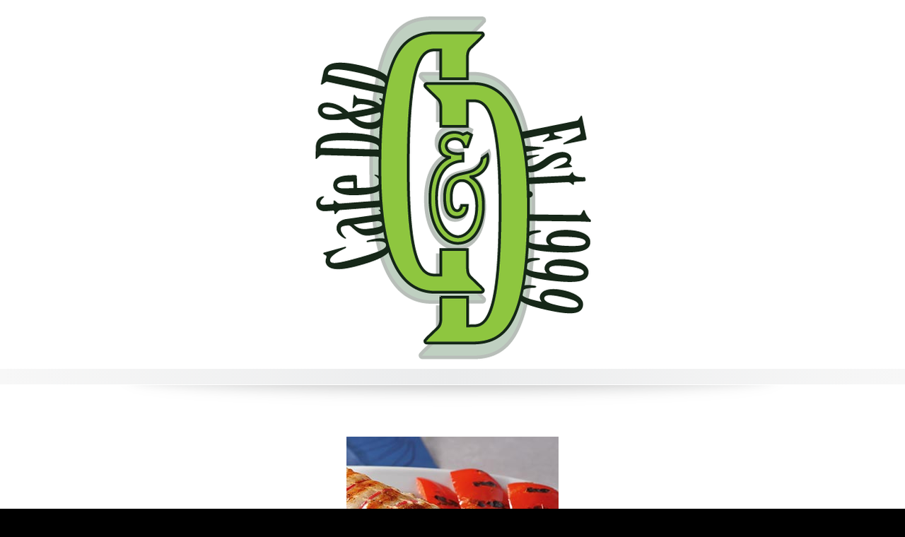

--- FILE ---
content_type: text/html; charset=UTF-8
request_url: https://www.cafe-dd.com/wppizza/%D0%BF%D0%B8%D0%BB%D0%B5%D1%88%D0%BA%D0%BE-%D0%B2%D1%80%D0%B5%D1%82%D0%B5%D0%BD%D0%BE/pileshko-vreteno-300/
body_size: 7951
content:
<!DOCTYPE html>
<html lang="en-US">
<head>
<meta charset="UTF-8">
<meta name="viewport" content="width=device-width, initial-scale=1">
<link rel="profile" href="http://gmpg.org/xfn/11">
<link rel="pingback" href="https://www.cafe-dd.com/xmlrpc.php">

<meta name='robots' content='index, follow, max-image-preview:large, max-snippet:-1, max-video-preview:-1' />
	<style>img:is([sizes="auto" i], [sizes^="auto," i]) { contain-intrinsic-size: 3000px 1500px }</style>
	
	<!-- This site is optimized with the Yoast SEO plugin v26.4 - https://yoast.com/wordpress/plugins/seo/ -->
	<title>pileshko-vreteno-300 - Cafe D&amp;D</title>
	<link rel="canonical" href="https://www.cafe-dd.com/wppizza/пилешко-вретено/pileshko-vreteno-300/" />
	<meta property="og:locale" content="en_US" />
	<meta property="og:type" content="article" />
	<meta property="og:title" content="pileshko-vreteno-300 - Cafe D&amp;D" />
	<meta property="og:url" content="https://www.cafe-dd.com/wppizza/пилешко-вретено/pileshko-vreteno-300/" />
	<meta property="og:site_name" content="Cafe D&amp;D" />
	<meta property="article:publisher" content="http://www.facebook.com/cafe.dd" />
	<meta property="article:modified_time" content="2015-07-17T09:04:55+00:00" />
	<meta property="og:image" content="https://www.cafe-dd.com/wppizza/%D0%BF%D0%B8%D0%BB%D0%B5%D1%88%D0%BA%D0%BE-%D0%B2%D1%80%D0%B5%D1%82%D0%B5%D0%BD%D0%BE/pileshko-vreteno-300" />
	<meta property="og:image:width" content="300" />
	<meta property="og:image:height" content="300" />
	<meta property="og:image:type" content="image/jpeg" />
	<meta name="twitter:card" content="summary_large_image" />
	<script type="application/ld+json" class="yoast-schema-graph">{"@context":"https://schema.org","@graph":[{"@type":"WebPage","@id":"https://www.cafe-dd.com/wppizza/%D0%BF%D0%B8%D0%BB%D0%B5%D1%88%D0%BA%D0%BE-%D0%B2%D1%80%D0%B5%D1%82%D0%B5%D0%BD%D0%BE/pileshko-vreteno-300/","url":"https://www.cafe-dd.com/wppizza/%D0%BF%D0%B8%D0%BB%D0%B5%D1%88%D0%BA%D0%BE-%D0%B2%D1%80%D0%B5%D1%82%D0%B5%D0%BD%D0%BE/pileshko-vreteno-300/","name":"pileshko-vreteno-300 - Cafe D&amp;D","isPartOf":{"@id":"https://www.cafe-dd.com/#website"},"primaryImageOfPage":{"@id":"https://www.cafe-dd.com/wppizza/%D0%BF%D0%B8%D0%BB%D0%B5%D1%88%D0%BA%D0%BE-%D0%B2%D1%80%D0%B5%D1%82%D0%B5%D0%BD%D0%BE/pileshko-vreteno-300/#primaryimage"},"image":{"@id":"https://www.cafe-dd.com/wppizza/%D0%BF%D0%B8%D0%BB%D0%B5%D1%88%D0%BA%D0%BE-%D0%B2%D1%80%D0%B5%D1%82%D0%B5%D0%BD%D0%BE/pileshko-vreteno-300/#primaryimage"},"thumbnailUrl":"https://www.cafe-dd.com/wp-content/uploads/2015/07/pileshko-vreteno-300.jpg","datePublished":"2015-07-17T09:04:42+00:00","dateModified":"2015-07-17T09:04:55+00:00","breadcrumb":{"@id":"https://www.cafe-dd.com/wppizza/%D0%BF%D0%B8%D0%BB%D0%B5%D1%88%D0%BA%D0%BE-%D0%B2%D1%80%D0%B5%D1%82%D0%B5%D0%BD%D0%BE/pileshko-vreteno-300/#breadcrumb"},"inLanguage":"en-US","potentialAction":[{"@type":"ReadAction","target":["https://www.cafe-dd.com/wppizza/%D0%BF%D0%B8%D0%BB%D0%B5%D1%88%D0%BA%D0%BE-%D0%B2%D1%80%D0%B5%D1%82%D0%B5%D0%BD%D0%BE/pileshko-vreteno-300/"]}]},{"@type":"ImageObject","inLanguage":"en-US","@id":"https://www.cafe-dd.com/wppizza/%D0%BF%D0%B8%D0%BB%D0%B5%D1%88%D0%BA%D0%BE-%D0%B2%D1%80%D0%B5%D1%82%D0%B5%D0%BD%D0%BE/pileshko-vreteno-300/#primaryimage","url":"https://www.cafe-dd.com/wp-content/uploads/2015/07/pileshko-vreteno-300.jpg","contentUrl":"https://www.cafe-dd.com/wp-content/uploads/2015/07/pileshko-vreteno-300.jpg","width":300,"height":300,"caption":"Пилешко вретено"},{"@type":"BreadcrumbList","@id":"https://www.cafe-dd.com/wppizza/%D0%BF%D0%B8%D0%BB%D0%B5%D1%88%D0%BA%D0%BE-%D0%B2%D1%80%D0%B5%D1%82%D0%B5%D0%BD%D0%BE/pileshko-vreteno-300/#breadcrumb","itemListElement":[{"@type":"ListItem","position":1,"name":"Home","item":"https://www.cafe-dd.com/"},{"@type":"ListItem","position":2,"name":"Пилешко вретено","item":"https://www.cafe-dd.com/wppizza/%d0%bf%d0%b8%d0%bb%d0%b5%d1%88%d0%ba%d0%be-%d0%b2%d1%80%d0%b5%d1%82%d0%b5%d0%bd%d0%be/"},{"@type":"ListItem","position":3,"name":"pileshko-vreteno-300"}]},{"@type":"WebSite","@id":"https://www.cafe-dd.com/#website","url":"https://www.cafe-dd.com/","name":"Cafe D&amp;D","description":"Заведение с вкусна храна, в центъра на Бургас","publisher":{"@id":"https://www.cafe-dd.com/#organization"},"potentialAction":[{"@type":"SearchAction","target":{"@type":"EntryPoint","urlTemplate":"https://www.cafe-dd.com/?s={search_term_string}"},"query-input":{"@type":"PropertyValueSpecification","valueRequired":true,"valueName":"search_term_string"}}],"inLanguage":"en-US"},{"@type":"Organization","@id":"https://www.cafe-dd.com/#organization","name":"Cafe D&D","url":"https://www.cafe-dd.com/","logo":{"@type":"ImageObject","inLanguage":"en-US","@id":"https://www.cafe-dd.com/#/schema/logo/image/","url":"https://www.cafe-dd.com/wp-content/uploads/2015/07/logo_dd.png","contentUrl":"https://www.cafe-dd.com/wp-content/uploads/2015/07/logo_dd.png","width":250,"height":250,"caption":"Cafe D&D"},"image":{"@id":"https://www.cafe-dd.com/#/schema/logo/image/"},"sameAs":["http://www.facebook.com/cafe.dd"]}]}</script>
	<!-- / Yoast SEO plugin. -->


<link rel='dns-prefetch' href='//fonts.googleapis.com' />
<link rel='dns-prefetch' href='//code.jquery.com' />
<link rel="alternate" type="application/rss+xml" title="Cafe D&amp;D &raquo; Feed" href="https://www.cafe-dd.com/feed/" />
<link rel="alternate" type="application/rss+xml" title="Cafe D&amp;D &raquo; Comments Feed" href="https://www.cafe-dd.com/comments/feed/" />
<link rel="alternate" type="application/rss+xml" title="Cafe D&amp;D &raquo; pileshko-vreteno-300 Comments Feed" href="https://www.cafe-dd.com/wppizza/%d0%bf%d0%b8%d0%bb%d0%b5%d1%88%d0%ba%d0%be-%d0%b2%d1%80%d0%b5%d1%82%d0%b5%d0%bd%d0%be/pileshko-vreteno-300/feed/" />
<script type="text/javascript">
/* <![CDATA[ */
window._wpemojiSettings = {"baseUrl":"https:\/\/s.w.org\/images\/core\/emoji\/16.0.1\/72x72\/","ext":".png","svgUrl":"https:\/\/s.w.org\/images\/core\/emoji\/16.0.1\/svg\/","svgExt":".svg","source":{"concatemoji":"https:\/\/www.cafe-dd.com\/wp-includes\/js\/wp-emoji-release.min.js?ver=8a3833c3011491d15d35fe9472896bf5"}};
/*! This file is auto-generated */
!function(s,n){var o,i,e;function c(e){try{var t={supportTests:e,timestamp:(new Date).valueOf()};sessionStorage.setItem(o,JSON.stringify(t))}catch(e){}}function p(e,t,n){e.clearRect(0,0,e.canvas.width,e.canvas.height),e.fillText(t,0,0);var t=new Uint32Array(e.getImageData(0,0,e.canvas.width,e.canvas.height).data),a=(e.clearRect(0,0,e.canvas.width,e.canvas.height),e.fillText(n,0,0),new Uint32Array(e.getImageData(0,0,e.canvas.width,e.canvas.height).data));return t.every(function(e,t){return e===a[t]})}function u(e,t){e.clearRect(0,0,e.canvas.width,e.canvas.height),e.fillText(t,0,0);for(var n=e.getImageData(16,16,1,1),a=0;a<n.data.length;a++)if(0!==n.data[a])return!1;return!0}function f(e,t,n,a){switch(t){case"flag":return n(e,"\ud83c\udff3\ufe0f\u200d\u26a7\ufe0f","\ud83c\udff3\ufe0f\u200b\u26a7\ufe0f")?!1:!n(e,"\ud83c\udde8\ud83c\uddf6","\ud83c\udde8\u200b\ud83c\uddf6")&&!n(e,"\ud83c\udff4\udb40\udc67\udb40\udc62\udb40\udc65\udb40\udc6e\udb40\udc67\udb40\udc7f","\ud83c\udff4\u200b\udb40\udc67\u200b\udb40\udc62\u200b\udb40\udc65\u200b\udb40\udc6e\u200b\udb40\udc67\u200b\udb40\udc7f");case"emoji":return!a(e,"\ud83e\udedf")}return!1}function g(e,t,n,a){var r="undefined"!=typeof WorkerGlobalScope&&self instanceof WorkerGlobalScope?new OffscreenCanvas(300,150):s.createElement("canvas"),o=r.getContext("2d",{willReadFrequently:!0}),i=(o.textBaseline="top",o.font="600 32px Arial",{});return e.forEach(function(e){i[e]=t(o,e,n,a)}),i}function t(e){var t=s.createElement("script");t.src=e,t.defer=!0,s.head.appendChild(t)}"undefined"!=typeof Promise&&(o="wpEmojiSettingsSupports",i=["flag","emoji"],n.supports={everything:!0,everythingExceptFlag:!0},e=new Promise(function(e){s.addEventListener("DOMContentLoaded",e,{once:!0})}),new Promise(function(t){var n=function(){try{var e=JSON.parse(sessionStorage.getItem(o));if("object"==typeof e&&"number"==typeof e.timestamp&&(new Date).valueOf()<e.timestamp+604800&&"object"==typeof e.supportTests)return e.supportTests}catch(e){}return null}();if(!n){if("undefined"!=typeof Worker&&"undefined"!=typeof OffscreenCanvas&&"undefined"!=typeof URL&&URL.createObjectURL&&"undefined"!=typeof Blob)try{var e="postMessage("+g.toString()+"("+[JSON.stringify(i),f.toString(),p.toString(),u.toString()].join(",")+"));",a=new Blob([e],{type:"text/javascript"}),r=new Worker(URL.createObjectURL(a),{name:"wpTestEmojiSupports"});return void(r.onmessage=function(e){c(n=e.data),r.terminate(),t(n)})}catch(e){}c(n=g(i,f,p,u))}t(n)}).then(function(e){for(var t in e)n.supports[t]=e[t],n.supports.everything=n.supports.everything&&n.supports[t],"flag"!==t&&(n.supports.everythingExceptFlag=n.supports.everythingExceptFlag&&n.supports[t]);n.supports.everythingExceptFlag=n.supports.everythingExceptFlag&&!n.supports.flag,n.DOMReady=!1,n.readyCallback=function(){n.DOMReady=!0}}).then(function(){return e}).then(function(){var e;n.supports.everything||(n.readyCallback(),(e=n.source||{}).concatemoji?t(e.concatemoji):e.wpemoji&&e.twemoji&&(t(e.twemoji),t(e.wpemoji)))}))}((window,document),window._wpemojiSettings);
/* ]]> */
</script>
<style id='wp-emoji-styles-inline-css' type='text/css'>

	img.wp-smiley, img.emoji {
		display: inline !important;
		border: none !important;
		box-shadow: none !important;
		height: 1em !important;
		width: 1em !important;
		margin: 0 0.07em !important;
		vertical-align: -0.1em !important;
		background: none !important;
		padding: 0 !important;
	}
</style>
<link rel='stylesheet' id='wp-block-library-css' href='https://www.cafe-dd.com/wp-includes/css/dist/block-library/style.min.css?ver=8a3833c3011491d15d35fe9472896bf5' type='text/css' media='all' />
<style id='classic-theme-styles-inline-css' type='text/css'>
/*! This file is auto-generated */
.wp-block-button__link{color:#fff;background-color:#32373c;border-radius:9999px;box-shadow:none;text-decoration:none;padding:calc(.667em + 2px) calc(1.333em + 2px);font-size:1.125em}.wp-block-file__button{background:#32373c;color:#fff;text-decoration:none}
</style>
<style id='global-styles-inline-css' type='text/css'>
:root{--wp--preset--aspect-ratio--square: 1;--wp--preset--aspect-ratio--4-3: 4/3;--wp--preset--aspect-ratio--3-4: 3/4;--wp--preset--aspect-ratio--3-2: 3/2;--wp--preset--aspect-ratio--2-3: 2/3;--wp--preset--aspect-ratio--16-9: 16/9;--wp--preset--aspect-ratio--9-16: 9/16;--wp--preset--color--black: #000000;--wp--preset--color--cyan-bluish-gray: #abb8c3;--wp--preset--color--white: #ffffff;--wp--preset--color--pale-pink: #f78da7;--wp--preset--color--vivid-red: #cf2e2e;--wp--preset--color--luminous-vivid-orange: #ff6900;--wp--preset--color--luminous-vivid-amber: #fcb900;--wp--preset--color--light-green-cyan: #7bdcb5;--wp--preset--color--vivid-green-cyan: #00d084;--wp--preset--color--pale-cyan-blue: #8ed1fc;--wp--preset--color--vivid-cyan-blue: #0693e3;--wp--preset--color--vivid-purple: #9b51e0;--wp--preset--gradient--vivid-cyan-blue-to-vivid-purple: linear-gradient(135deg,rgba(6,147,227,1) 0%,rgb(155,81,224) 100%);--wp--preset--gradient--light-green-cyan-to-vivid-green-cyan: linear-gradient(135deg,rgb(122,220,180) 0%,rgb(0,208,130) 100%);--wp--preset--gradient--luminous-vivid-amber-to-luminous-vivid-orange: linear-gradient(135deg,rgba(252,185,0,1) 0%,rgba(255,105,0,1) 100%);--wp--preset--gradient--luminous-vivid-orange-to-vivid-red: linear-gradient(135deg,rgba(255,105,0,1) 0%,rgb(207,46,46) 100%);--wp--preset--gradient--very-light-gray-to-cyan-bluish-gray: linear-gradient(135deg,rgb(238,238,238) 0%,rgb(169,184,195) 100%);--wp--preset--gradient--cool-to-warm-spectrum: linear-gradient(135deg,rgb(74,234,220) 0%,rgb(151,120,209) 20%,rgb(207,42,186) 40%,rgb(238,44,130) 60%,rgb(251,105,98) 80%,rgb(254,248,76) 100%);--wp--preset--gradient--blush-light-purple: linear-gradient(135deg,rgb(255,206,236) 0%,rgb(152,150,240) 100%);--wp--preset--gradient--blush-bordeaux: linear-gradient(135deg,rgb(254,205,165) 0%,rgb(254,45,45) 50%,rgb(107,0,62) 100%);--wp--preset--gradient--luminous-dusk: linear-gradient(135deg,rgb(255,203,112) 0%,rgb(199,81,192) 50%,rgb(65,88,208) 100%);--wp--preset--gradient--pale-ocean: linear-gradient(135deg,rgb(255,245,203) 0%,rgb(182,227,212) 50%,rgb(51,167,181) 100%);--wp--preset--gradient--electric-grass: linear-gradient(135deg,rgb(202,248,128) 0%,rgb(113,206,126) 100%);--wp--preset--gradient--midnight: linear-gradient(135deg,rgb(2,3,129) 0%,rgb(40,116,252) 100%);--wp--preset--font-size--small: 13px;--wp--preset--font-size--medium: 20px;--wp--preset--font-size--large: 36px;--wp--preset--font-size--x-large: 42px;--wp--preset--spacing--20: 0.44rem;--wp--preset--spacing--30: 0.67rem;--wp--preset--spacing--40: 1rem;--wp--preset--spacing--50: 1.5rem;--wp--preset--spacing--60: 2.25rem;--wp--preset--spacing--70: 3.38rem;--wp--preset--spacing--80: 5.06rem;--wp--preset--shadow--natural: 6px 6px 9px rgba(0, 0, 0, 0.2);--wp--preset--shadow--deep: 12px 12px 50px rgba(0, 0, 0, 0.4);--wp--preset--shadow--sharp: 6px 6px 0px rgba(0, 0, 0, 0.2);--wp--preset--shadow--outlined: 6px 6px 0px -3px rgba(255, 255, 255, 1), 6px 6px rgba(0, 0, 0, 1);--wp--preset--shadow--crisp: 6px 6px 0px rgba(0, 0, 0, 1);}:where(.is-layout-flex){gap: 0.5em;}:where(.is-layout-grid){gap: 0.5em;}body .is-layout-flex{display: flex;}.is-layout-flex{flex-wrap: wrap;align-items: center;}.is-layout-flex > :is(*, div){margin: 0;}body .is-layout-grid{display: grid;}.is-layout-grid > :is(*, div){margin: 0;}:where(.wp-block-columns.is-layout-flex){gap: 2em;}:where(.wp-block-columns.is-layout-grid){gap: 2em;}:where(.wp-block-post-template.is-layout-flex){gap: 1.25em;}:where(.wp-block-post-template.is-layout-grid){gap: 1.25em;}.has-black-color{color: var(--wp--preset--color--black) !important;}.has-cyan-bluish-gray-color{color: var(--wp--preset--color--cyan-bluish-gray) !important;}.has-white-color{color: var(--wp--preset--color--white) !important;}.has-pale-pink-color{color: var(--wp--preset--color--pale-pink) !important;}.has-vivid-red-color{color: var(--wp--preset--color--vivid-red) !important;}.has-luminous-vivid-orange-color{color: var(--wp--preset--color--luminous-vivid-orange) !important;}.has-luminous-vivid-amber-color{color: var(--wp--preset--color--luminous-vivid-amber) !important;}.has-light-green-cyan-color{color: var(--wp--preset--color--light-green-cyan) !important;}.has-vivid-green-cyan-color{color: var(--wp--preset--color--vivid-green-cyan) !important;}.has-pale-cyan-blue-color{color: var(--wp--preset--color--pale-cyan-blue) !important;}.has-vivid-cyan-blue-color{color: var(--wp--preset--color--vivid-cyan-blue) !important;}.has-vivid-purple-color{color: var(--wp--preset--color--vivid-purple) !important;}.has-black-background-color{background-color: var(--wp--preset--color--black) !important;}.has-cyan-bluish-gray-background-color{background-color: var(--wp--preset--color--cyan-bluish-gray) !important;}.has-white-background-color{background-color: var(--wp--preset--color--white) !important;}.has-pale-pink-background-color{background-color: var(--wp--preset--color--pale-pink) !important;}.has-vivid-red-background-color{background-color: var(--wp--preset--color--vivid-red) !important;}.has-luminous-vivid-orange-background-color{background-color: var(--wp--preset--color--luminous-vivid-orange) !important;}.has-luminous-vivid-amber-background-color{background-color: var(--wp--preset--color--luminous-vivid-amber) !important;}.has-light-green-cyan-background-color{background-color: var(--wp--preset--color--light-green-cyan) !important;}.has-vivid-green-cyan-background-color{background-color: var(--wp--preset--color--vivid-green-cyan) !important;}.has-pale-cyan-blue-background-color{background-color: var(--wp--preset--color--pale-cyan-blue) !important;}.has-vivid-cyan-blue-background-color{background-color: var(--wp--preset--color--vivid-cyan-blue) !important;}.has-vivid-purple-background-color{background-color: var(--wp--preset--color--vivid-purple) !important;}.has-black-border-color{border-color: var(--wp--preset--color--black) !important;}.has-cyan-bluish-gray-border-color{border-color: var(--wp--preset--color--cyan-bluish-gray) !important;}.has-white-border-color{border-color: var(--wp--preset--color--white) !important;}.has-pale-pink-border-color{border-color: var(--wp--preset--color--pale-pink) !important;}.has-vivid-red-border-color{border-color: var(--wp--preset--color--vivid-red) !important;}.has-luminous-vivid-orange-border-color{border-color: var(--wp--preset--color--luminous-vivid-orange) !important;}.has-luminous-vivid-amber-border-color{border-color: var(--wp--preset--color--luminous-vivid-amber) !important;}.has-light-green-cyan-border-color{border-color: var(--wp--preset--color--light-green-cyan) !important;}.has-vivid-green-cyan-border-color{border-color: var(--wp--preset--color--vivid-green-cyan) !important;}.has-pale-cyan-blue-border-color{border-color: var(--wp--preset--color--pale-cyan-blue) !important;}.has-vivid-cyan-blue-border-color{border-color: var(--wp--preset--color--vivid-cyan-blue) !important;}.has-vivid-purple-border-color{border-color: var(--wp--preset--color--vivid-purple) !important;}.has-vivid-cyan-blue-to-vivid-purple-gradient-background{background: var(--wp--preset--gradient--vivid-cyan-blue-to-vivid-purple) !important;}.has-light-green-cyan-to-vivid-green-cyan-gradient-background{background: var(--wp--preset--gradient--light-green-cyan-to-vivid-green-cyan) !important;}.has-luminous-vivid-amber-to-luminous-vivid-orange-gradient-background{background: var(--wp--preset--gradient--luminous-vivid-amber-to-luminous-vivid-orange) !important;}.has-luminous-vivid-orange-to-vivid-red-gradient-background{background: var(--wp--preset--gradient--luminous-vivid-orange-to-vivid-red) !important;}.has-very-light-gray-to-cyan-bluish-gray-gradient-background{background: var(--wp--preset--gradient--very-light-gray-to-cyan-bluish-gray) !important;}.has-cool-to-warm-spectrum-gradient-background{background: var(--wp--preset--gradient--cool-to-warm-spectrum) !important;}.has-blush-light-purple-gradient-background{background: var(--wp--preset--gradient--blush-light-purple) !important;}.has-blush-bordeaux-gradient-background{background: var(--wp--preset--gradient--blush-bordeaux) !important;}.has-luminous-dusk-gradient-background{background: var(--wp--preset--gradient--luminous-dusk) !important;}.has-pale-ocean-gradient-background{background: var(--wp--preset--gradient--pale-ocean) !important;}.has-electric-grass-gradient-background{background: var(--wp--preset--gradient--electric-grass) !important;}.has-midnight-gradient-background{background: var(--wp--preset--gradient--midnight) !important;}.has-small-font-size{font-size: var(--wp--preset--font-size--small) !important;}.has-medium-font-size{font-size: var(--wp--preset--font-size--medium) !important;}.has-large-font-size{font-size: var(--wp--preset--font-size--large) !important;}.has-x-large-font-size{font-size: var(--wp--preset--font-size--x-large) !important;}
:where(.wp-block-post-template.is-layout-flex){gap: 1.25em;}:where(.wp-block-post-template.is-layout-grid){gap: 1.25em;}
:where(.wp-block-columns.is-layout-flex){gap: 2em;}:where(.wp-block-columns.is-layout-grid){gap: 2em;}
:root :where(.wp-block-pullquote){font-size: 1.5em;line-height: 1.6;}
</style>
<link rel='stylesheet' id='emphasize-fonts-css' href='https://fonts.googleapis.com/css?family=Open+Sans%3A300%2C400%2C600%2C700&#038;subset=latin%2Clatin-ext' type='text/css' media='all' />
<link rel='stylesheet' id='genericons-css' href='https://www.cafe-dd.com/wp-content/themes/emphasize/fonts/genericons.css?ver=3.3' type='text/css' media='all' />
<link rel='stylesheet' id='bootstrap-css' href='https://www.cafe-dd.com/wp-content/themes/emphasize/css/bootstrap.min.css?ver=3.2.1' type='text/css' media='all' />
<link rel='stylesheet' id='animate-css' href='https://www.cafe-dd.com/wp-content/themes/emphasize/css/animate.min.css?ver=2015' type='text/css' media='all' />
<link rel='stylesheet' id='emphasize-style-css' href='https://www.cafe-dd.com/wp-content/themes/emphasize-child/style.css?ver=8a3833c3011491d15d35fe9472896bf5' type='text/css' media='all' />
<style id='emphasize-style-inline-css' type='text/css'>
.site-branding img, .site-title { margin: 10px 0 0 0;}
		.site-title a, .site-title a:visited, .site-title a:hover { color: #333;}
a, a:visited { color: #56b200;}
a:hover, a:focus, a:active { color: #8ec73e;}
h1, h2, h3, h4, h5, h6, h1 a, h2 a, h3 a { color: #56b200;}
#bottom-group h4 { color: #6f6f6f;}
#footer-group h4 { color: #a0a0a0;}
#bottom-group a, #bottom-group a:visited { color: #56b200;}
#bottom-group a:hover { color: #8ec73e;}
#bottom-group .tagcloud a { border-color: #6f6f6f;}
#bottom-group .widget li { border-color: #87a3a8;}
#site-footer a { color: #56b200;}
#site-footer a:hover { color: #8ec73e;}
.social-navigation a { color: #56b200;}
.social-navigation a:hover { color: #8ec73e;}
.gallery-caption { background-color: #fff; color: #747474;}
.primary-navigation li a, .primary-navigation li li > a, .primary-navigation li.home a { color: #3d3d3d;}
.primary-navigation ul ul { background-color: #ebeced;}
.site-navigation li.home a:hover, .site-navigation a:hover, .site-navigation .current-menu-item > a,.site-navigation .current-menu-item > a, 
		.site-navigation .current-menu-ancestor > a { color: #8ec73e;}
.menu-toggle { background-color: #282828; color: #fff;}
		.menu-toggle:active,.menu-toggle:focus,.menu-toggle:hover { background-color: #7cb6c2;}
		.site-navigation.toggled-on a { background-color: #56b200; border-color: #262826; color: #b8b8b8;}
		.site-navigation.toggled-on a:hover, .site-navigation.toggled-on .current-menu-item > a,.site-navigation.toggled-on .current-menu-item > a,	.site-navigation.toggled-on .current-menu-ancestor > a { color: #fff;}
#announcement { background-color: #7cb6c2; color: #fff;}
.header-bg { background-color: #fff;}
#bottom-group { background-color: #ffffff; color: #6f6f6f;}
#site-footer { background-color: #282828; color: #a0a0a0;}

</style>
<link rel='stylesheet' id='wppizza-css' href='https://www.cafe-dd.com/wp-content/plugins/wppizza/css/wppizza.css?ver=3.19.8.3' type='text/css' media='all' />
<link rel='stylesheet' id='wppizza-default-css' href='https://www.cafe-dd.com/wp-content/plugins/wppizza/css/wppizza.default.css?ver=3.19.8.3' type='text/css' media='all' />
<link rel='stylesheet' id='dashicons-css' href='https://www.cafe-dd.com/wp-includes/css/dashicons.min.css?ver=8a3833c3011491d15d35fe9472896bf5' type='text/css' media='all' />
<link rel='stylesheet' id='jquery-ui-smoothness-css' href='https://code.jquery.com/ui/1.13.3/themes/smoothness/jquery-ui.min.css' type='text/css' media='all' />
<link rel='stylesheet' id='wppizza-prettyphoto-css' href='https://www.cafe-dd.com/wp-content/plugins/wppizza/css/wppizza.prettyphoto.css?ver=3.19.8.3' type='text/css' media='all' />
<script type="text/javascript" src="https://www.cafe-dd.com/wp-includes/js/tinymce/tinymce.min.js?ver=49110-20250317" id="wp-tinymce-root-js"></script>
<script type="text/javascript" src="https://www.cafe-dd.com/wp-includes/js/tinymce/plugins/compat3x/plugin.min.js?ver=49110-20250317" id="wp-tinymce-js"></script>
<script type="text/javascript" src="https://www.cafe-dd.com/wp-includes/js/jquery/jquery.min.js?ver=3.7.1" id="jquery-core-js"></script>
<script type="text/javascript" src="https://www.cafe-dd.com/wp-includes/js/jquery/jquery-migrate.min.js?ver=3.4.1" id="jquery-migrate-js"></script>
<script type="text/javascript" id="wppizza-js-extra">
/* <![CDATA[ */
var wppizza = {"ajaxurl":"https:\/\/www.cafe-dd.com\/wp-admin\/admin-ajax.php","ts":{"utc":1769030990,"loc":1769038190,"os":-120},"locale":["en-US","en"],"curr":{"s":"&#1083;&#1074;","iso":"BGN","pos":"right","spc":true,"dec":2},"blog":"1","pid":"291","msg":{"closed":"\u0412 \u043c\u043e\u043c\u0435\u043d\u0442\u0430 \u043d\u0435 \u043f\u0440\u0438\u0435\u043c\u0430\u043c\u0435 \u043f\u043e\u0440\u044a\u0447\u043a\u0438.","choosesize":"\u041c\u043e\u043b\u044f, \u0438\u0437\u0431\u0435\u0440\u0435\u0442\u0435 \u0433\u0440\u0430\u043c\u0430\u0436","pickup":"You have chosen to pickup the order yourself. This order will not be delivered. Please allow 30 min. for us to prepare your order."},"crt":[],"funcBeforeCartRefr":["wppizzaTotalsBefore"],"funcCartRefr":["wppizzaTotals"],"opt":{"puAlrt":1},"ofqc":"1","aopt":"30","itm":{"fbatc":"<div>\u2714<\/div>\u0414\u043e\u0431\u0430\u0432\u0435\u043d\u043e","fbatcms":1000},"pp":{"s":"pp_default"},"extend":[]};
/* ]]> */
</script>
<script type="text/javascript" src="https://www.cafe-dd.com/wp-content/plugins/wppizza/js/scripts.min.js?ver=3.19.8.3" id="wppizza-js"></script>
<script type="text/javascript" src="https://www.cafe-dd.com/wp-content/plugins/wppizza/js/jquery.prettyPhoto.js?ver=3.19.8.3" id="wppizza-prettyphoto-js"></script>
<script type="text/javascript" src="https://www.cafe-dd.com/wp-content/plugins/wppizza/js/jquery.prettyPhoto.custom.js?ver=3.19.8.3" id="wppizza-ppCustom-js"></script>
<link rel="https://api.w.org/" href="https://www.cafe-dd.com/wp-json/" /><link rel="alternate" title="JSON" type="application/json" href="https://www.cafe-dd.com/wp-json/wp/v2/media/291" /><link rel="EditURI" type="application/rsd+xml" title="RSD" href="https://www.cafe-dd.com/xmlrpc.php?rsd" />

<link rel='shortlink' href='https://www.cafe-dd.com/?p=291' />
<link rel="alternate" title="oEmbed (JSON)" type="application/json+oembed" href="https://www.cafe-dd.com/wp-json/oembed/1.0/embed?url=https%3A%2F%2Fwww.cafe-dd.com%2Fwppizza%2F%25d0%25bf%25d0%25b8%25d0%25bb%25d0%25b5%25d1%2588%25d0%25ba%25d0%25be-%25d0%25b2%25d1%2580%25d0%25b5%25d1%2582%25d0%25b5%25d0%25bd%25d0%25be%2Fpileshko-vreteno-300%2F" />
<link rel="alternate" title="oEmbed (XML)" type="text/xml+oembed" href="https://www.cafe-dd.com/wp-json/oembed/1.0/embed?url=https%3A%2F%2Fwww.cafe-dd.com%2Fwppizza%2F%25d0%25bf%25d0%25b8%25d0%25bb%25d0%25b5%25d1%2588%25d0%25ba%25d0%25be-%25d0%25b2%25d1%2580%25d0%25b5%25d1%2582%25d0%25b5%25d0%25bd%25d0%25be%2Fpileshko-vreteno-300%2F&#038;format=xml" />

<!-- Dynamic Widgets by QURL loaded - http://www.dynamic-widgets.com //-->
<link rel="icon" href="https://www.cafe-dd.com/wp-content/uploads/2015/07/cropped-logo_dd-32x32.png" sizes="32x32" />
<link rel="icon" href="https://www.cafe-dd.com/wp-content/uploads/2015/07/cropped-logo_dd-192x192.png" sizes="192x192" />
<link rel="apple-touch-icon" href="https://www.cafe-dd.com/wp-content/uploads/2015/07/cropped-logo_dd-180x180.png" />
<meta name="msapplication-TileImage" content="https://www.cafe-dd.com/wp-content/uploads/2015/07/cropped-logo_dd-270x270.png" />
</head>

<body class="attachment wp-singular attachment-template-default single single-attachment postid-291 attachmentid-291 attachment-jpeg wp-theme-emphasize wp-child-theme-emphasize-child">

    <div id="page" class="hfeed site" style="color:#3d3d3d;">
        <a class="skip-link screen-reader-text" href="#content">Skip to content</a>
            


    <header id="masthead" class="site-header">

    <div class="header-bg" style="background-color: #ffffff; background-image: url();">
        
        <div class="site-branding">  
             
	

               

    <a href="https://www.cafe-dd.com/" title="Cafe D&amp;D Заведение с вкусна храна, в центъра на Бургас" rel="home">
        <img id="logo" src="https://www.cafe-dd.com/wp-content/uploads/2015/11/logo_dd_favicon.png" alt="Cafe D&amp;D">
    </a> 

    
        </div><!-- .site-branding -->
        
        <nav id="site-navigation" class="site-navigation primary-navigation">
            <div class="toggle-container visible-xs visible-sm hidden-md hidden-lg">
              <button class="menu-toggle">Menu</button></div>
            
                                
          </nav> 
          </div>
    <div id="header-footer"></div>    
    
    		<div id="shadow"><img src="https://www.cafe-dd.com/wp-content/themes/emphasize/images/shadow.png" alt="shadow"/></div>         
    </header>  
        
   	   	                                   
    <div id="content" class="site-content">  

	
<div id="primary" class="content-area">
    <main id="main" class="site-main">
      <div class="container">
        <div class="row">
          <div class="col-md-12">
            
                        
            <article id="post-291" class="post-291 attachment type-attachment status-inherit hentry">
              
              <div class="entry-attachment">						
                <a href="https://www.cafe-dd.com/wp-content/uploads/2015/07/pileshko-vreteno-300.jpg" rel="attachment"><img width="300" height="300" src="https://www.cafe-dd.com/wp-content/uploads/2015/07/pileshko-vreteno-300.jpg" class="attachment-1140x1140 size-1140x1140" alt="Пилешко вретено" decoding="async" fetchpriority="high" srcset="https://www.cafe-dd.com/wp-content/uploads/2015/07/pileshko-vreteno-300.jpg 300w, https://www.cafe-dd.com/wp-content/uploads/2015/07/pileshko-vreteno-300-64x64.jpg 64w" sizes="(max-width: 300px) 100vw, 300px" /></a>						
              </div>
              
              <header class="entry-header">
                <h1 class="entry-title">pileshko-vreteno-300</h1>              </header>    
              
                            
              <div class="entry-content">   
                              </div>
              
            </article>
            
            <nav class="image-navigation">                        
              	
		<h1 class="screen-reader-text">Photo Navigation</h1>
		<div class="attachment-nav clearfix">
					</div>
	
	                      
            </nav>
            
                      </div>
        </div>
      </div>

    </main>
</div>
    




</div><!-- #content -->



	<footer id="site-footer">
		<div class="site-info">        
        
                
         	                <nav id="social-navigation" class="social-navigation">
                    <ul id="menu-social-menu" class="menu"><li id="menu-item-233" class="menu-item menu-item-type-custom menu-item-object-custom menu-item-233"><a href="http://www.facebook.com/cafe.dd"><span class="screen-reader-text">Facebook</span></a></li>
<li id="menu-item-234" class="menu-item menu-item-type-custom menu-item-object-custom menu-item-234"><a href="https://plus.google.com/b/104431456713989729641/104431456713989729641/posts"><span class="screen-reader-text">Google Plus</span></a></li>
</ul>                </nav>
                    
			<nav id="footer-nav">
            	          	</nav> 
  

          Copyright &copy; 
           2026 Cafe D&amp;D.&nbsp;All rights reserved.          
		</div>
	</footer>
    
</div><!-- #page -->

<script type="speculationrules">
{"prefetch":[{"source":"document","where":{"and":[{"href_matches":"\/*"},{"not":{"href_matches":["\/wp-*.php","\/wp-admin\/*","\/wp-content\/uploads\/*","\/wp-content\/*","\/wp-content\/plugins\/*","\/wp-content\/themes\/emphasize-child\/*","\/wp-content\/themes\/emphasize\/*","\/*\\?(.+)"]}},{"not":{"selector_matches":"a[rel~=\"nofollow\"]"}},{"not":{"selector_matches":".no-prefetch, .no-prefetch a"}}]},"eagerness":"conservative"}]}
</script>
<script type="text/javascript" src="https://www.cafe-dd.com/wp-content/themes/emphasize/js/navigation.js?ver=20120206" id="emphasize-navigation-js"></script>
<script type="text/javascript" src="https://www.cafe-dd.com/wp-content/themes/emphasize/js/skip-link-focus-fix.js?ver=20130115" id="emphasize-skip-link-focus-fix-js"></script>
<script type="text/javascript" src="https://www.cafe-dd.com/wp-includes/js/jquery/ui/core.min.js?ver=1.13.3" id="jquery-ui-core-js"></script>
<script type="text/javascript" src="https://www.cafe-dd.com/wp-includes/js/jquery/ui/controlgroup.min.js?ver=1.13.3" id="jquery-ui-controlgroup-js"></script>
<script type="text/javascript" src="https://www.cafe-dd.com/wp-includes/js/jquery/ui/checkboxradio.min.js?ver=1.13.3" id="jquery-ui-checkboxradio-js"></script>
<script type="text/javascript" src="https://www.cafe-dd.com/wp-includes/js/jquery/ui/button.min.js?ver=1.13.3" id="jquery-ui-button-js"></script>
<script type="text/javascript" src="https://www.cafe-dd.com/wp-includes/js/jquery/ui/spinner.min.js?ver=1.13.3" id="jquery-ui-spinner-js"></script>

</body>
</html>


--- FILE ---
content_type: text/css
request_url: https://www.cafe-dd.com/wp-content/themes/emphasize-child/style.css?ver=8a3833c3011491d15d35fe9472896bf5
body_size: 692
content:
/*
 Theme Name:     Emphasize Child Theme
 Theme URI:      http://www.shapedpixels.com/free-wordpress-themes/emphasize/
 Description:    Emphasize Theme
 Author:         Shaped Pixels
 Author URI:     http://www.shapedpixels.com
 Template:       emphasize
 Version:        1.0.0
*/
 
@import url("../emphasize/style.css");
 
/* Theme customization starts here */

.btn, button, input[type="submit"], input[type="reset"] {
    position: relative;
    display: inline-block;
    width: auto;
    height: 32px;
    line-height: 32px;
    margin: 1px;
    padding: 1px 5px 1px 5px;
    font-size: 14px;
    font-weight: 600;
    font-family: inherit;
    text-align: center;
    background-color: #56b200;
    border: medium none;
    color: #FFF;
    text-decoration: none;
    cursor: pointer;
    outline: 0px none;
    font-style: normal;
    text-transform: uppercase;
    text-shadow: none;
    letter-spacing: 1px;
    white-space: nowrap;
    box-sizing: initial;
}

.btn, .read-more a, .tagcloud a:hover, button, input[type="button"], input[type="reset"], input[type="submit"] {
    transition: color 0.3s ease-in-out 0s, background-color 0.3s ease-in-out 0s, border-color 0.3s ease-in-out 0s;
}

h2 {
font-size: 1.3rem;
}

.more-link a:hover,
.btn:hover,
button:hover,
input[type="submit"]:hover,
input[type="reset"]:hover,
.btn.aqua:hover,
.btn.darkaqua:hover,
.btn.yellow:hover,
.btn.brown:hover,
.btn.orange:hover,
.btn.black:hover {
	color: #ffffff;
	background-color: #8ec73e;
	border-color: #8ec73e;
}

#page {	 
	margin: 0px auto 32px;  
}